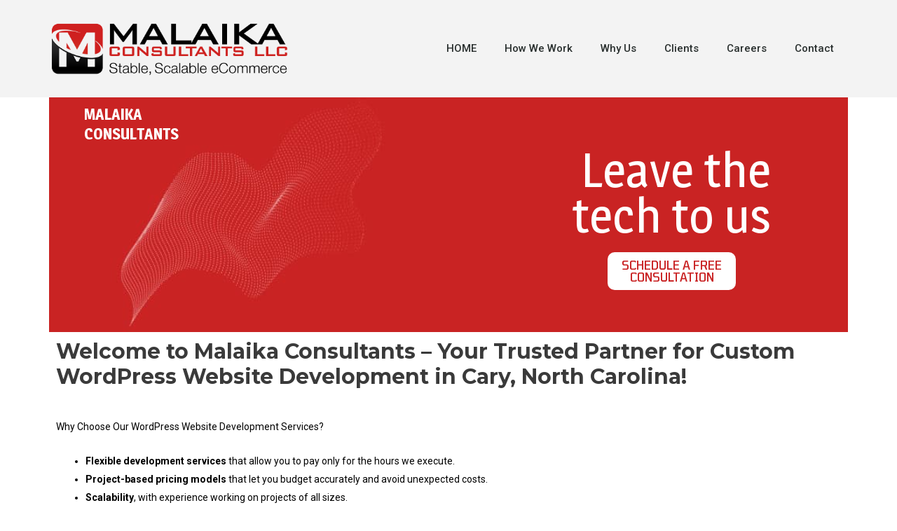

--- FILE ---
content_type: text/html; charset=UTF-8
request_url: https://malaikaconsultants.com/wordpress-development-services/
body_size: 14639
content:
<!DOCTYPE html>
<html lang="en-US">
<head>
<meta charset="UTF-8">
<meta name="viewport" content="width=device-width, initial-scale=1">
<link rel="profile" href="https://gmpg.org/xfn/11">
<!-- This site is optimized with the Yoast SEO plugin v15.9 - https://yoast.com/wordpress/plugins/seo/ -->
<title>Custom WordPress Website Development North Carolina | Malaika Consultants</title>
<meta name="robots" content="index, follow, max-snippet:-1, max-image-preview:large, max-video-preview:-1" />
<link rel="canonical" href="https://malaikaconsultants.com/wordpress-development-services/" />
<meta property="og:locale" content="en_US" />
<meta property="og:type" content="article" />
<meta property="og:title" content="Custom WordPress Website Development North Carolina | Malaika Consultants" />
<meta property="og:description" content="MALAIKACONSULTANTS Leave thetech to us SCHEDULE A FREE CONSULTATION Welcome to Malaika Consultants &#8211; Your Trusted Partner for Custom WordPress Website Development in Cary, North Carolina!​ Why Choose Our WordPress Website Development Services? Flexible development services that allow you to pay only for the hours we execute. Project-based pricing models that let you budget accurately &hellip; Custom WordPress Website Development North Carolina Read More &raquo;" />
<meta property="og:url" content="https://malaikaconsultants.com/wordpress-development-services/" />
<meta property="og:site_name" content="Malaika Consultants" />
<meta property="article:publisher" content="https://www.facebook.com/MalaikaConsultants/" />
<meta property="article:modified_time" content="2023-03-17T14:11:41+00:00" />
<meta name="twitter:card" content="summary_large_image" />
<meta name="twitter:site" content="@MalaikaConsult" />
<meta name="twitter:label1" content="Est. reading time">
<meta name="twitter:data1" content="2 minutes">
<script type="application/ld+json" class="yoast-schema-graph">{"@context":"https://schema.org","@graph":[{"@type":"Organization","@id":"https://malaikaconsultants.com/#organization","name":"Malaika Consultants","url":"https://malaikaconsultants.com/","sameAs":["https://www.facebook.com/MalaikaConsultants/","https://www.linkedin.com/company/malaika-consultants-llc","https://twitter.com/MalaikaConsult"],"logo":{"@type":"ImageObject","@id":"https://malaikaconsultants.com/#logo","inLanguage":"en-US","url":"https://malaikaconsultants.com/wp-content/uploads/2021/02/Malaika-Consultants-Logo-with-Tag.png","width":1000,"height":230,"caption":"Malaika Consultants"},"image":{"@id":"https://malaikaconsultants.com/#logo"}},{"@type":"WebSite","@id":"https://malaikaconsultants.com/#website","url":"https://malaikaconsultants.com/","name":"Malaika Consultants","description":"ECOMMERCE DEVELOPMENT RE-IMAGINED","publisher":{"@id":"https://malaikaconsultants.com/#organization"},"potentialAction":[{"@type":"SearchAction","target":"https://malaikaconsultants.com/?s={search_term_string}","query-input":"required name=search_term_string"}],"inLanguage":"en-US"},{"@type":"WebPage","@id":"https://malaikaconsultants.com/wordpress-development-services/#webpage","url":"https://malaikaconsultants.com/wordpress-development-services/","name":"Custom WordPress Website Development North Carolina | Malaika Consultants","isPartOf":{"@id":"https://malaikaconsultants.com/#website"},"datePublished":"2023-02-28T13:57:16+00:00","dateModified":"2023-03-17T14:11:41+00:00","breadcrumb":{"@id":"https://malaikaconsultants.com/wordpress-development-services/#breadcrumb"},"inLanguage":"en-US","potentialAction":[{"@type":"ReadAction","target":["https://malaikaconsultants.com/wordpress-development-services/"]}]},{"@type":"BreadcrumbList","@id":"https://malaikaconsultants.com/wordpress-development-services/#breadcrumb","itemListElement":[{"@type":"ListItem","position":1,"item":{"@type":"WebPage","@id":"https://malaikaconsultants.com/","url":"https://malaikaconsultants.com/","name":"Home"}},{"@type":"ListItem","position":2,"item":{"@type":"WebPage","@id":"https://malaikaconsultants.com/wordpress-development-services/","url":"https://malaikaconsultants.com/wordpress-development-services/","name":"Custom WordPress Website Development North Carolina"}}]}]}</script>
<!-- / Yoast SEO plugin. -->
<link rel='dns-prefetch' href='//client.crisp.chat' />
<link rel='dns-prefetch' href='//fonts.googleapis.com' />
<link rel='dns-prefetch' href='//s.w.org' />
<link rel="alternate" type="application/rss+xml" title="Malaika Consultants &raquo; Feed" href="https://malaikaconsultants.com/feed/" />
<link rel="alternate" type="application/rss+xml" title="Malaika Consultants &raquo; Comments Feed" href="https://malaikaconsultants.com/comments/feed/" />
<!-- This site uses the Google Analytics by MonsterInsights plugin v8.24.0 - Using Analytics tracking - https://www.monsterinsights.com/ -->
<!-- Note: MonsterInsights is not currently configured on this site. The site owner needs to authenticate with Google Analytics in the MonsterInsights settings panel. -->
<!-- No tracking code set -->
<!-- / Google Analytics by MonsterInsights -->
<script>
window._wpemojiSettings = {"baseUrl":"https:\/\/s.w.org\/images\/core\/emoji\/13.0.1\/72x72\/","ext":".png","svgUrl":"https:\/\/s.w.org\/images\/core\/emoji\/13.0.1\/svg\/","svgExt":".svg","source":{"concatemoji":"https:\/\/malaikaconsultants.com\/wp-includes\/js\/wp-emoji-release.min.js?ver=9f113cd85cc2f9ce007d6507c4a00713"}};
!function(e,a,t){var n,r,o,i=a.createElement("canvas"),p=i.getContext&&i.getContext("2d");function s(e,t){var a=String.fromCharCode;p.clearRect(0,0,i.width,i.height),p.fillText(a.apply(this,e),0,0);e=i.toDataURL();return p.clearRect(0,0,i.width,i.height),p.fillText(a.apply(this,t),0,0),e===i.toDataURL()}function c(e){var t=a.createElement("script");t.src=e,t.defer=t.type="text/javascript",a.getElementsByTagName("head")[0].appendChild(t)}for(o=Array("flag","emoji"),t.supports={everything:!0,everythingExceptFlag:!0},r=0;r<o.length;r++)t.supports[o[r]]=function(e){if(!p||!p.fillText)return!1;switch(p.textBaseline="top",p.font="600 32px Arial",e){case"flag":return s([127987,65039,8205,9895,65039],[127987,65039,8203,9895,65039])?!1:!s([55356,56826,55356,56819],[55356,56826,8203,55356,56819])&&!s([55356,57332,56128,56423,56128,56418,56128,56421,56128,56430,56128,56423,56128,56447],[55356,57332,8203,56128,56423,8203,56128,56418,8203,56128,56421,8203,56128,56430,8203,56128,56423,8203,56128,56447]);case"emoji":return!s([55357,56424,8205,55356,57212],[55357,56424,8203,55356,57212])}return!1}(o[r]),t.supports.everything=t.supports.everything&&t.supports[o[r]],"flag"!==o[r]&&(t.supports.everythingExceptFlag=t.supports.everythingExceptFlag&&t.supports[o[r]]);t.supports.everythingExceptFlag=t.supports.everythingExceptFlag&&!t.supports.flag,t.DOMReady=!1,t.readyCallback=function(){t.DOMReady=!0},t.supports.everything||(n=function(){t.readyCallback()},a.addEventListener?(a.addEventListener("DOMContentLoaded",n,!1),e.addEventListener("load",n,!1)):(e.attachEvent("onload",n),a.attachEvent("onreadystatechange",function(){"complete"===a.readyState&&t.readyCallback()})),(n=t.source||{}).concatemoji?c(n.concatemoji):n.wpemoji&&n.twemoji&&(c(n.twemoji),c(n.wpemoji)))}(window,document,window._wpemojiSettings);
</script>
<style>
img.wp-smiley,
img.emoji {
display: inline !important;
border: none !important;
box-shadow: none !important;
height: 1em !important;
width: 1em !important;
margin: 0 .07em !important;
vertical-align: -0.1em !important;
background: none !important;
padding: 0 !important;
}
</style>
<!-- <link rel='stylesheet' id='astra-theme-css-css'  href='https://malaikaconsultants.com/wp-content/themes/astra/assets/css/minified/frontend.min.css?ver=3.0.3' media='all' /> -->
<link rel="stylesheet" type="text/css" href="//malaikaconsultants.com/wp-content/cache/wpfc-minified/eujtzlgn/ddjxc.css" media="all"/>
<style id='astra-theme-css-inline-css'>
html{font-size:87.5%;}a,.page-title{color:#0274be;}a:hover,a:focus{color:#3a3a3a;}body,button,input,select,textarea,.ast-button,.ast-custom-button{font-family:'Roboto',sans-serif;font-weight:400;font-size:14px;font-size:1rem;}blockquote{color:#000000;}h1,.entry-content h1,h2,.entry-content h2,h3,.entry-content h3,h4,.entry-content h4,h5,.entry-content h5,h6,.entry-content h6,.site-title,.site-title a{font-family:'Montserrat',sans-serif;font-weight:700;}.site-title{font-size:35px;font-size:2.5rem;}header .site-logo-img .custom-logo-link img{max-width:150px;}.astra-logo-svg{width:150px;}.ast-archive-description .ast-archive-title{font-size:40px;font-size:2.8571428571429rem;}.site-header .site-description{font-size:15px;font-size:1.0714285714286rem;}.entry-title{font-size:40px;font-size:2.8571428571429rem;}.comment-reply-title{font-size:23px;font-size:1.6428571428571rem;}.ast-comment-list #cancel-comment-reply-link{font-size:14px;font-size:1rem;}h1,.entry-content h1{font-size:30px;font-size:2.1428571428571rem;font-weight:700;font-family:'Montserrat',sans-serif;}h2,.entry-content h2{font-size:22px;font-size:1.5714285714286rem;font-weight:700;font-family:'Montserrat',sans-serif;}h3,.entry-content h3{font-size:25px;font-size:1.7857142857143rem;font-family:'Montserrat',sans-serif;}h4,.entry-content h4{font-size:20px;font-size:1.4285714285714rem;}h5,.entry-content h5{font-size:18px;font-size:1.2857142857143rem;}h6,.entry-content h6{font-size:15px;font-size:1.0714285714286rem;}.ast-single-post .entry-title,.page-title{font-size:30px;font-size:2.1428571428571rem;}::selection{background-color:#0274be;color:#ffffff;}body,h1,.entry-title a,.entry-content h1,h2,.entry-content h2,h3,.entry-content h3,h4,.entry-content h4,h5,.entry-content h5,h6,.entry-content h6,.wc-block-grid__product-title{color:#3a3a3a;}.tagcloud a:hover,.tagcloud a:focus,.tagcloud a.current-item{color:#ffffff;border-color:#0274be;background-color:#0274be;}input:focus,input[type="text"]:focus,input[type="email"]:focus,input[type="url"]:focus,input[type="password"]:focus,input[type="reset"]:focus,input[type="search"]:focus,textarea:focus{border-color:#0274be;}input[type="radio"]:checked,input[type=reset],input[type="checkbox"]:checked,input[type="checkbox"]:hover:checked,input[type="checkbox"]:focus:checked,input[type=range]::-webkit-slider-thumb{border-color:#0274be;background-color:#0274be;box-shadow:none;}.site-footer a:hover + .post-count,.site-footer a:focus + .post-count{background:#0274be;border-color:#0274be;}.ast-comment-meta{line-height:1.666666667;font-size:11px;font-size:0.78571428571429rem;}.single .nav-links .nav-previous,.single .nav-links .nav-next,.single .ast-author-details .author-title,.ast-comment-meta{color:#0274be;}.entry-meta,.entry-meta *{line-height:1.45;color:#0274be;}.entry-meta a:hover,.entry-meta a:hover *,.entry-meta a:focus,.entry-meta a:focus *{color:#3a3a3a;}.ast-404-layout-1 .ast-404-text{font-size:200px;font-size:14.285714285714rem;}.widget-title{font-size:20px;font-size:1.4285714285714rem;color:#3a3a3a;}#cat option,.secondary .calendar_wrap thead a,.secondary .calendar_wrap thead a:visited{color:#0274be;}.secondary .calendar_wrap #today,.ast-progress-val span{background:#0274be;}.secondary a:hover + .post-count,.secondary a:focus + .post-count{background:#0274be;border-color:#0274be;}.calendar_wrap #today > a{color:#ffffff;}.ast-pagination a,.page-links .page-link,.single .post-navigation a{color:#0274be;}.ast-pagination a:hover,.ast-pagination a:focus,.ast-pagination > span:hover:not(.dots),.ast-pagination > span.current,.page-links > .page-link,.page-links .page-link:hover,.post-navigation a:hover{color:#3a3a3a;}.ast-header-break-point .ast-mobile-menu-buttons-minimal.menu-toggle{background:transparent;color:#0274be;}.ast-header-break-point .ast-mobile-menu-buttons-outline.menu-toggle{background:transparent;border:1px solid #0274be;color:#0274be;}.ast-header-break-point .ast-mobile-menu-buttons-fill.menu-toggle{background:#0274be;}.wp-block-buttons.aligncenter{justify-content:center;}@media (min-width:1200px){.ast-separate-container.ast-right-sidebar .entry-content .wp-block-image.alignfull,.ast-separate-container.ast-left-sidebar .entry-content .wp-block-image.alignfull,.ast-separate-container.ast-right-sidebar .entry-content .wp-block-cover.alignfull,.ast-separate-container.ast-left-sidebar .entry-content .wp-block-cover.alignfull{margin-left:-6.67em;margin-right:-6.67em;max-width:unset;width:unset;}.ast-separate-container.ast-right-sidebar .entry-content .wp-block-image.alignwide,.ast-separate-container.ast-left-sidebar .entry-content .wp-block-image.alignwide,.ast-separate-container.ast-right-sidebar .entry-content .wp-block-cover.alignwide,.ast-separate-container.ast-left-sidebar .entry-content .wp-block-cover.alignwide{margin-left:-20px;margin-right:-20px;max-width:unset;width:unset;}.wp-block-group .has-background{padding:20px;}}@media (min-width:1200px){.ast-separate-container.ast-right-sidebar .entry-content .wp-block-group.alignwide,.ast-separate-container.ast-left-sidebar .entry-content .wp-block-group.alignwide,.ast-separate-container.ast-right-sidebar .entry-content .wp-block-cover.alignwide,.ast-separate-container.ast-left-sidebar .entry-content .wp-block-cover.alignwide,.ast-no-sidebar.ast-separate-container .entry-content .wp-block-group.alignwide,.ast-no-sidebar.ast-separate-container .entry-content .wp-block-cover.alignwide{margin-left:-20px;margin-right:-20px;padding-left:20px;padding-right:20px;}.ast-separate-container.ast-right-sidebar .entry-content .wp-block-group.alignfull,.ast-separate-container.ast-left-sidebar .entry-content .wp-block-group.alignfull,.ast-no-sidebar.ast-separate-container .entry-content .wp-block-group.alignfull,.ast-separate-container.ast-right-sidebar .entry-content .wp-block-cover.alignfull,.ast-separate-container.ast-left-sidebar .entry-content .wp-block-cover.alignfull,.ast-no-sidebar.ast-separate-container .entry-content .wp-block-cover.alignfull{margin-left:-6.67em;margin-right:-6.67em;padding-left:6.67em;padding-right:6.67em;}.ast-plain-container.ast-right-sidebar .entry-content .wp-block-group.alignwide,.ast-plain-container.ast-left-sidebar .entry-content .wp-block-group.alignwide,.ast-plain-container.ast-right-sidebar .entry-content .wp-block-group.alignfull,.ast-plain-container.ast-left-sidebar .entry-content .wp-block-group.alignfull{padding-left:20px;padding-right:20px;}.ast-plain-container.ast-no-sidebar .entry-content .alignwide .wp-block-group__inner-container,.ast-plain-container.ast-no-sidebar .entry-content .alignfull .wp-block-group__inner-container,.ast-plain-container.ast-no-sidebar .entry-content .alignwide .wp-block-cover__inner-container,.ast-plain-container.ast-no-sidebar .entry-content .alignfull .wp-block-cover__inner-container{max-width:1240px;margin-left:auto;margin-right:auto;padding-left:20px;padding-right:20px;}.ast-plain-container.ast-no-sidebar .entry-content .alignwide .wp-block-cover__inner-container,.ast-plain-container.ast-no-sidebar .entry-content .alignfull .wp-block-cover__inner-container{width:1240px;}.ast-page-builder-template.ast-no-sidebar .entry-content .wp-block-group.alignwide,.ast-page-builder-template.ast-no-sidebar .entry-content .wp-block-group.alignfull{margin-left:0;margin-right:0;}.wp-block-cover-image.alignwide .wp-block-cover__inner-container,.wp-block-cover.alignwide .wp-block-cover__inner-container,.wp-block-cover-image.alignfull .wp-block-cover__inner-container,.wp-block-cover.alignfull .wp-block-cover__inner-container{width:100%;}.ast-page-builder-template.ast-no-sidebar .entry-content .wp-block-cover.alignwide,.ast-page-builder-template.ast-left-sidebar .entry-content .wp-block-cover.alignwide,.ast-page-builder-template.ast-right-sidebar .entry-content .wp-block-cover.alignwide,.ast-page-builder-template.ast-no-sidebar .entry-content .wp-block-cover.alignfull,.ast-page-builder-template.ast-left-sidebar .entry-content .wp-block-cover.alignfull,.ast-page-builder-template.ast-right-sidebar .entry-content .wp-block-cover.alignful{padding-right:0;padding-left:0;}}.ast-plain-container.ast-no-sidebar #primary{margin-top:0;margin-bottom:0;}@media (max-width:921px){.ast-theme-transparent-header #primary,.ast-theme-transparent-header #secondary{padding:0;}}.wp-block-columns{margin-bottom:unset;}.wp-block-image.size-full{margin:2rem 0;}.wp-block-separator.has-background{padding:0;}.wp-block-gallery{margin-bottom:1.6em;}.wp-block-group{padding-top:4em;padding-bottom:4em;}.wp-block-group__inner-container .wp-block-columns:last-child,.wp-block-group__inner-container :last-child,.wp-block-table table{margin-bottom:0;}.blocks-gallery-grid{width:100%;}.wp-block-navigation-link__content{padding:5px 0;}.wp-block-group .wp-block-group .has-text-align-center,.wp-block-group .wp-block-column .has-text-align-center{max-width:100%;}.has-text-align-center{margin:0 auto;}@media (min-width:1200px){.wp-block-cover__inner-container,.alignwide .wp-block-group__inner-container,.alignfull .wp-block-group__inner-container{max-width:1200px;margin:0 auto;}.wp-block-group.alignnone,.wp-block-group.aligncenter,.wp-block-group.alignleft,.wp-block-group.alignright,.wp-block-group.alignwide,.wp-block-columns.alignwide{margin:2rem 0 1rem 0;}}@media (max-width:1200px){.wp-block-group{padding:3em;}.wp-block-group .wp-block-group{padding:1.5em;}.wp-block-columns,.wp-block-column{margin:1rem 0;}}@media (min-width:921px){.wp-block-columns .wp-block-group{padding:2em;}}@media (max-width:544px){.wp-block-cover-image .wp-block-cover__inner-container,.wp-block-cover .wp-block-cover__inner-container{width:unset;}.wp-block-cover,.wp-block-cover-image{padding:2em 0;}.wp-block-group,.wp-block-cover{padding:2em;}.wp-block-media-text__media img,.wp-block-media-text__media video{width:unset;max-width:100%;}.wp-block-media-text.has-background .wp-block-media-text__content{padding:1em;}}@media (max-width:921px){.ast-plain-container.ast-no-sidebar #primary{padding:0;}}@media (min-width:544px){.entry-content .wp-block-media-text.has-media-on-the-right .wp-block-media-text__content{padding:0 8% 0 0;}.entry-content .wp-block-media-text .wp-block-media-text__content{padding:0 0 0 8%;}.ast-plain-container .site-content .entry-content .has-custom-content-position.is-position-bottom-left > *,.ast-plain-container .site-content .entry-content .has-custom-content-position.is-position-bottom-right > *,.ast-plain-container .site-content .entry-content .has-custom-content-position.is-position-top-left > *,.ast-plain-container .site-content .entry-content .has-custom-content-position.is-position-top-right > *,.ast-plain-container .site-content .entry-content .has-custom-content-position.is-position-center-right > *,.ast-plain-container .site-content .entry-content .has-custom-content-position.is-position-center-left > *{margin:0;}}@media (max-width:544px){.entry-content .wp-block-media-text .wp-block-media-text__content{padding:8% 0;}.wp-block-media-text .wp-block-media-text__media img{width:auto;max-width:100%;}}@media (max-width:921px){.ast-separate-container .ast-article-post,.ast-separate-container .ast-article-single{padding:1.5em 2.14em;}.ast-separate-container #primary,.ast-separate-container #secondary{padding:1.5em 0;}#primary,#secondary{padding:1.5em 0;margin:0;}.ast-left-sidebar #content > .ast-container{display:flex;flex-direction:column-reverse;width:100%;}.ast-author-box img.avatar{margin:20px 0 0 0;}}@media (max-width:921px){.ast-right-sidebar #primary{padding-right:0;}.ast-pagination .prev.page-numbers{padding-left:.5em;}.ast-pagination .next.page-numbers{padding-right:.5em;}}@media (min-width:922px){.ast-separate-container.ast-right-sidebar #primary,.ast-separate-container.ast-left-sidebar #primary{border:0;}.ast-separate-container .ast-comment-list li .comment-respond{padding-left:2.66666em;padding-right:2.66666em;}.ast-author-box{-js-display:flex;display:flex;}.ast-author-bio{flex:1;}.error404.ast-separate-container #primary,.search-no-results.ast-separate-container #primary{margin-bottom:4em;}}@media (min-width:922px){.ast-right-sidebar #primary{border-right:1px solid #eee;}.ast-left-sidebar #primary{border-left:1px solid #eee;}}.wp-block-button .wp-block-button__link,{color:#ffffff;}.wp-block-button .wp-block-button__link{border-style:solid;border-top-width:0;border-right-width:0;border-left-width:0;border-bottom-width:0;border-color:#0274be;background-color:#0274be;color:#ffffff;font-family:inherit;font-weight:inherit;line-height:1;border-radius:2px;padding-top:10px;padding-right:40px;padding-bottom:10px;padding-left:40px;}.wp-block-button .wp-block-button__link:hover,.wp-block-button .wp-block-button__link:focus{color:#ffffff;background-color:#3a3a3a;border-color:#3a3a3a;}.menu-toggle,button,.ast-button,.ast-custom-button,.button,input#submit,input[type="button"],input[type="submit"],input[type="reset"]{border-style:solid;border-top-width:0;border-right-width:0;border-left-width:0;border-bottom-width:0;color:#ffffff;border-color:#0274be;background-color:#0274be;border-radius:2px;padding-top:10px;padding-right:40px;padding-bottom:10px;padding-left:40px;font-family:inherit;font-weight:inherit;line-height:1;}button:focus,.menu-toggle:hover,button:hover,.ast-button:hover,.ast-custom-button:hover .button:hover,.ast-custom-button:hover ,input[type=reset]:hover,input[type=reset]:focus,input#submit:hover,input#submit:focus,input[type="button"]:hover,input[type="button"]:focus,input[type="submit"]:hover,input[type="submit"]:focus{color:#ffffff;background-color:#3a3a3a;border-color:#3a3a3a;}@media (min-width:921px){.ast-container{max-width:100%;}}@media (min-width:544px){.ast-container{max-width:100%;}}@media (max-width:544px){.ast-separate-container .ast-article-post,.ast-separate-container .ast-article-single{padding:1.5em 1em;}.ast-separate-container #content .ast-container{padding-left:0.54em;padding-right:0.54em;}.ast-separate-container .comments-count-wrapper{padding:1.5em 1em;}.ast-separate-container .ast-comment-list li.depth-1{padding:1.5em 1em;margin-bottom:1.5em;}.ast-separate-container .ast-comment-list .bypostauthor{padding:.5em;}.ast-separate-container .ast-archive-description{padding:1.5em 1em;}.ast-search-menu-icon.ast-dropdown-active .search-field{width:170px;}.ast-separate-container .comment-respond{padding:1.5em 1em;}}@media (max-width:544px){.ast-comment-list .children{margin-left:0.66666em;}.ast-separate-container .ast-comment-list .bypostauthor li{padding:0 0 0 .5em;}}@media (max-width:921px){.ast-mobile-header-stack .main-header-bar .ast-search-menu-icon{display:inline-block;}.ast-header-break-point.ast-header-custom-item-outside .ast-mobile-header-stack .main-header-bar .ast-search-icon{margin:0;}.ast-comment-avatar-wrap img{max-width:2.5em;}.comments-area{margin-top:1.5em;}.ast-separate-container .comments-count-wrapper{padding:2em 2.14em;}.ast-separate-container .ast-comment-list li.depth-1{padding:1.5em 2.14em;}.ast-separate-container .comment-respond{padding:2em 2.14em;}}@media (max-width:921px){.ast-header-break-point .main-header-bar .ast-search-menu-icon.slide-search .search-form{right:0;}.ast-header-break-point .ast-mobile-header-stack .main-header-bar .ast-search-menu-icon.slide-search .search-form{right:-1em;}.ast-comment-avatar-wrap{margin-right:0.5em;}}@media (min-width:545px){.ast-page-builder-template .comments-area,.single.ast-page-builder-template .entry-header,.single.ast-page-builder-template .post-navigation{max-width:1240px;margin-left:auto;margin-right:auto;}}@media (max-width:921px){.ast-archive-description .ast-archive-title{font-size:40px;}.entry-title{font-size:30px;}h1,.entry-content h1{font-size:30px;}h2,.entry-content h2{font-size:25px;}h3,.entry-content h3{font-size:20px;}.ast-single-post .entry-title,.page-title{font-size:30px;}#masthead .site-logo-img .custom-logo-link img{max-width:120px;}.astra-logo-svg{width:120px;}.ast-header-break-point .site-logo-img .custom-mobile-logo-link img{max-width:120px;}}@media (max-width:544px){.ast-archive-description .ast-archive-title{font-size:40px;}.entry-title{font-size:30px;}h1,.entry-content h1{font-size:30px;}h2,.entry-content h2{font-size:25px;}h3,.entry-content h3{font-size:20px;}.ast-single-post .entry-title,.page-title{font-size:30px;}.ast-header-break-point .site-branding img,.ast-header-break-point #masthead .site-logo-img .custom-logo-link img{max-width:100px;}.astra-logo-svg{width:100px;}.ast-header-break-point .site-logo-img .custom-mobile-logo-link img{max-width:100px;}}@media (max-width:921px){html{font-size:79.8%;}}@media (max-width:544px){html{font-size:79.8%;}}@media (min-width:922px){.ast-container{max-width:1240px;}}@font-face {font-family: "Astra";src: url(https://malaikaconsultants.com/wp-content/themes/astra/assets/fonts/astra.woff) format("woff"),url(https://malaikaconsultants.com/wp-content/themes/astra/assets/fonts/astra.ttf) format("truetype"),url(https://malaikaconsultants.com/wp-content/themes/astra/assets/fonts/astra.svg#astra) format("svg");font-weight: normal;font-style: normal;font-display: fallback;}@media (min-width:922px){.main-header-menu .sub-menu .menu-item.ast-left-align-sub-menu:hover > .sub-menu,.main-header-menu .sub-menu .menu-item.ast-left-align-sub-menu.focus > .sub-menu{margin-left:-0px;}}@media (max-width:920px){.ast-404-layout-1 .ast-404-text{font-size:100px;font-size:7.1428571428571rem;}}.ast-breadcrumbs .trail-browse,.ast-breadcrumbs .trail-items,.ast-breadcrumbs .trail-items li{display:inline-block;margin:0;padding:0;border:none;background:inherit;text-indent:0;}.ast-breadcrumbs .trail-browse{font-size:inherit;font-style:inherit;font-weight:inherit;color:inherit;}.ast-breadcrumbs .trail-items{list-style:none;}.trail-items li::after{padding:0 0.3em;content:"\00bb";}.trail-items li:last-of-type::after{display:none;}@media (max-width:921px){.ast-builder-grid-row-container.ast-builder-grid-row-tablet-6-equal .ast-builder-grid-row{grid-template-columns:repeat( 6,1fr );}.ast-builder-grid-row-container.ast-builder-grid-row-tablet-5-equal .ast-builder-grid-row{grid-template-columns:repeat( 5,1fr );}.ast-builder-grid-row-container.ast-builder-grid-row-tablet-4-equal .ast-builder-grid-row{grid-template-columns:repeat( 4,1fr );}.ast-builder-grid-row-container.ast-builder-grid-row-tablet-4-lheavy .ast-builder-grid-row{grid-template-columns:2fr 1fr 1fr 1fr;}.ast-builder-grid-row-container.ast-builder-grid-row-tablet-4-rheavy .ast-builder-grid-row{grid-template-columns:1fr 1fr 1fr 2fr;}.ast-builder-grid-row-container.ast-builder-grid-row-tablet-3-equal .ast-builder-grid-row{grid-template-columns:repeat( 3,1fr );}.ast-builder-grid-row-container.ast-builder-grid-row-tablet-3-lheavy .ast-builder-grid-row{grid-template-columns:2fr 1fr 1fr;}.ast-builder-grid-row-container.ast-builder-grid-row-tablet-3-rheavy .ast-builder-grid-row{grid-template-columns:1fr 1fr 2fr;}.ast-builder-grid-row-container.ast-builder-grid-row-tablet-3-cheavy .ast-builder-grid-row{grid-template-columns:1fr 2fr 1fr;}.ast-builder-grid-row-container.ast-builder-grid-row-tablet-3-cwide .ast-builder-grid-row{grid-template-columns:1fr 3fr 1fr;}.ast-builder-grid-row-container.ast-builder-grid-row-tablet-3-firstrow .ast-builder-grid-row{grid-template-columns:1fr 1fr;}.ast-builder-grid-row-container.ast-builder-grid-row-tablet-3-firstrow .ast-builder-grid-row > *:first-child{grid-column:1 / -1;}.ast-builder-grid-row-container.ast-builder-grid-row-tablet-3-lastrow .ast-builder-grid-row{grid-template-columns:1fr 1fr;}.ast-builder-grid-row-container.ast-builder-grid-row-tablet-3-lastrow .ast-builder-grid-row > *:last-child{grid-column:1 / -1;}.ast-builder-grid-row-container.ast-builder-grid-row-tablet-2-equal .ast-builder-grid-row{grid-template-columns:repeat( 2,1fr );}.ast-builder-grid-row-container.ast-builder-grid-row-tablet-2-lheavy .ast-builder-grid-row{grid-template-columns:2fr 1fr;}.ast-builder-grid-row-container.ast-builder-grid-row-tablet-2-rheavy .ast-builder-grid-row{grid-template-columns:1fr 2fr;}.ast-builder-grid-row-container.ast-builder-grid-row-tablet-full .ast-builder-grid-row{grid-template-columns:1fr;}}@media (max-width:544px){.ast-builder-grid-row-container.ast-builder-grid-row-mobile-6-equal .ast-builder-grid-row{grid-template-columns:repeat( 6,1fr );}.ast-builder-grid-row-container.ast-builder-grid-row-mobile-5-equal .ast-builder-grid-row{grid-template-columns:repeat( 5,1fr );}.ast-builder-grid-row-container.ast-builder-grid-row-mobile-4-equal .ast-builder-grid-row{grid-template-columns:repeat( 4,1fr );}.ast-builder-grid-row-container.ast-builder-grid-row-mobile-4-lheavy .ast-builder-grid-row{grid-template-columns:2fr 1fr 1fr 1fr;}.ast-builder-grid-row-container.ast-builder-grid-row-mobile-4-rheavy .ast-builder-grid-row{grid-template-columns:1fr 1fr 1fr 2fr;}.ast-builder-grid-row-container.ast-builder-grid-row-mobile-3-equal .ast-builder-grid-row{grid-template-columns:repeat( 3,1fr );}.ast-builder-grid-row-container.ast-builder-grid-row-mobile-3-lheavy .ast-builder-grid-row{grid-template-columns:2fr 1fr 1fr;}.ast-builder-grid-row-container.ast-builder-grid-row-mobile-3-rheavy .ast-builder-grid-row{grid-template-columns:1fr 1fr 2fr;}.ast-builder-grid-row-container.ast-builder-grid-row-mobile-3-cheavy .ast-builder-grid-row{grid-template-columns:1fr 2fr 1fr;}.ast-builder-grid-row-container.ast-builder-grid-row-mobile-3-cwide .ast-builder-grid-row{grid-template-columns:1fr 3fr 1fr;}.ast-builder-grid-row-container.ast-builder-grid-row-mobile-3-firstrow .ast-builder-grid-row{grid-template-columns:1fr 1fr;}.ast-builder-grid-row-container.ast-builder-grid-row-mobile-3-firstrow .ast-builder-grid-row > *:first-child{grid-column:1 / -1;}.ast-builder-grid-row-container.ast-builder-grid-row-mobile-3-lastrow .ast-builder-grid-row{grid-template-columns:1fr 1fr;}.ast-builder-grid-row-container.ast-builder-grid-row-mobile-3-lastrow .ast-builder-grid-row > *:last-child{grid-column:1 / -1;}.ast-builder-grid-row-container.ast-builder-grid-row-mobile-2-equal .ast-builder-grid-row{grid-template-columns:repeat( 2,1fr );}.ast-builder-grid-row-container.ast-builder-grid-row-mobile-2-lheavy .ast-builder-grid-row{grid-template-columns:2fr 1fr;}.ast-builder-grid-row-container.ast-builder-grid-row-mobile-2-rheavy .ast-builder-grid-row{grid-template-columns:1fr 2fr;}.ast-builder-grid-row-container.ast-builder-grid-row-mobile-full .ast-builder-grid-row{grid-template-columns:1fr;}}.ast-builder-layout-element[data-section="title_tagline"]{display:flex;}@media (max-width:921px){.ast-header-break-point .ast-builder-layout-element[data-section="title_tagline"]{display:flex;}}@media (max-width:544px){.ast-header-break-point .ast-builder-layout-element[data-section="title_tagline"]{display:flex;}}.ast-builder-menu-1{font-family:inherit;font-weight:inherit;}.ast-builder-menu-1 .sub-menu,.ast-builder-menu-1 .inline-on-mobile .sub-menu{border-top-width:2px;border-bottom-width:0;border-right-width:0;border-left-width:0;border-color:#0274be;border-style:solid;border-radius:0;}.ast-builder-menu-1 .sub-menu,.ast-builder-menu-1 .astra-full-megamenu-wrapper{margin-top:0;}.ast-builder-menu-1 .menu-item .sub-menu .menu-link{border-style:none;}@media (max-width:921px){.ast-header-break-point .ast-builder-menu-1 .menu-item.menu-item-has-children > .ast-menu-toggle{top:0;}.ast-builder-menu-1 .menu-item-has-children > .menu-link:after{content:unset;}.ast-header-break-point .ast-builder-menu-1 .main-navigation .menu-item .sub-menu .menu-link,.ast-header-break-point .ast-builder-menu-1 .main-navigation .menu-item .menu-link{border-style:none;}}@media (max-width:544px){.ast-header-break-point .ast-builder-menu-1 .menu-item.menu-item-has-children > .ast-menu-toggle{top:0;}.ast-header-break-point .ast-builder-menu-1 .main-navigation .menu-item .sub-menu .menu-link,.ast-header-break-point .ast-builder-menu-1 .main-navigation .menu-item .menu-link{border-style:none;}}.ast-builder-menu-1{display:flex;}@media (max-width:921px){.ast-header-break-point .ast-builder-menu-1{display:flex;}}@media (max-width:544px){.ast-header-break-point .ast-builder-menu-1{display:flex;}}.site-below-footer-wrap[data-section="section-below-footer-builder"]{background-color:#eeeeee;;background-image:none;;min-height:80px;}.site-below-footer-wrap[data-section="section-below-footer-builder"] .ast-builder-grid-row{align-items:flex-start;max-width:1200px;margin-left:auto;margin-right:auto;}.site-below-footer-wrap[data-section="section-below-footer-builder"].ast-footer-row-inline .site-footer-section{display:flex;margin-bottom:0;}@media (max-width:921px){.site-below-footer-wrap[data-section="section-below-footer-builder"].ast-footer-row-tablet-inline .site-footer-section{display:flex;margin-bottom:0;}.site-below-footer-wrap[data-section="section-below-footer-builder"].ast-footer-row-tablet-stack .site-footer-section{display:block;margin-bottom:10px;}}@media (max-width:544px){.site-below-footer-wrap[data-section="section-below-footer-builder"].ast-footer-row-mobile-inline .site-footer-section{display:flex;margin-bottom:0;}.site-below-footer-wrap[data-section="section-below-footer-builder"].ast-footer-row-mobile-stack .site-footer-section{display:block;margin-bottom:10px;}}.site-below-footer-wrap[data-section="section-below-footer-builder"]{display:none;}@media (max-width:921px){.ast-header-break-point .site-below-footer-wrap[data-section="section-below-footer-builder"]{display:grid;}}@media (max-width:544px){.ast-header-break-point .site-below-footer-wrap[data-section="section-below-footer-builder"]{display:grid;}}.ast-footer-copyright{text-align:center;}.ast-footer-copyright .ast-footer-html-inner{color:#3a3a3a;}@media (max-width:921px){.ast-footer-copyright{text-align:center;}}@media (max-width:544px){.ast-footer-copyright{text-align:center;}}.ast-footer-copyright.ast-builder-layout-element{display:flex;}@media (max-width:921px){.ast-header-break-point .ast-footer-copyright.ast-builder-layout-element{display:flex;}}@media (max-width:544px){.ast-header-break-point .ast-footer-copyright.ast-builder-layout-element{display:flex;}}.elementor-widget-heading .elementor-heading-title{margin:0;}.elementor-post.elementor-grid-item.hentry{margin-bottom:0;}.woocommerce div.product .elementor-element.elementor-products-grid .related.products ul.products li.product,.elementor-element .elementor-wc-products .woocommerce[class*='columns-'] ul.products li.product{width:auto;margin:0;float:none;}.ast-left-sidebar .elementor-section.elementor-section-stretched,.ast-right-sidebar .elementor-section.elementor-section-stretched{max-width:100%;left:0 !important;}.ast-header-break-point .main-header-bar{border-bottom-width:1px;}@media (min-width:922px){.main-header-bar{border-bottom-width:1px;}}.ast-safari-browser-less-than-11 .main-header-menu .menu-item, .ast-safari-browser-less-than-11 .main-header-bar .ast-masthead-custom-menu-items{display:block;}.main-header-menu .menu-item, .main-header-bar .ast-masthead-custom-menu-items{-js-display:flex;display:flex;-webkit-box-pack:center;-webkit-justify-content:center;-moz-box-pack:center;-ms-flex-pack:center;justify-content:center;-webkit-box-orient:vertical;-webkit-box-direction:normal;-webkit-flex-direction:column;-moz-box-orient:vertical;-moz-box-direction:normal;-ms-flex-direction:column;flex-direction:column;}.main-header-menu > .menu-item > .menu-link{height:100%;-webkit-box-align:center;-webkit-align-items:center;-moz-box-align:center;-ms-flex-align:center;align-items:center;-js-display:flex;display:flex;}.ast-primary-menu-disabled .main-header-bar .ast-masthead-custom-menu-items{flex:unset;}.ast-mobile-popup-drawer.active .ast-mobile-popup-inner{background-color:#ffffff;;color:#3a3a3a;}.ast-mobile-header-wrap .ast-mobile-header-content{background-color:#ffffff;;}@media (max-width:921px){.content-align-flex-start .ast-builder-layout-element{justify-content:flex-start;}.content-align-flex-start .main-header-menu{text-align:left;}}.ast-mobile-header-wrap .ast-primary-header-bar .ast-builder-grid-row-container-inner,.ast-primary-header-bar .site-primary-header-wrap{min-height:70px;}.ast-desktop .ast-primary-header-bar .main-header-menu > .menu-item{line-height:70px;}.ast-desktop .ast-primary-header-bar .ast-header-woo-cart,.ast-desktop .ast-primary-header-bar .ast-header-edd-cart{line-height:70px;}.site-header-focus-item + .ast-breadcrumbs-wrapper{max-width:1240px;margin-left:auto;margin-right:auto;padding-left:20px;padding-right:20px;}@media (max-width:921px){#masthead .ast-mobile-header-wrap .ast-above-header-bar,#masthead .ast-mobile-header-wrap .ast-primary-header-bar,#masthead .ast-mobile-header-wrap .ast-below-header-bar{padding-left:20px;padding-right:20px;}}.ast-header-break-point .ast-primary-header-bar{border-bottom-width:1px;border-bottom-color:#eaeaea;border-bottom-style:solid;}@media (min-width:922px){.ast-primary-header-bar{border-bottom-width:1px;border-bottom-color:#eaeaea;border-bottom-style:solid;}}.ast-primary-header-bar{background-color:#ffffff;;}.ast-primary-header-bar{display:block;}@media (max-width:921px){.ast-header-break-point .ast-primary-header-bar{display:block;}}@media (max-width:544px){.ast-header-break-point .ast-primary-header-bar{display:block;}}[data-section="section-header-mobile-trigger"] .ast-button-wrap .mobile-menu-toggle-icon .ast-mobile-svg{width:20px;height:20px;fill:#0274be;}[data-section="section-header-mobile-trigger"] .ast-button-wrap .mobile-menu-wrap .mobile-menu{color:#0274be;}[data-section="section-header-mobile-trigger"] .ast-button-wrap .ast-mobile-menu-trigger-fill, [data-section="section-header-mobile-trigger"] .ast-button-wrap .ast-mobile-menu-trigger-minimal{color:#0274be;border:none;}[data-section="section-header-mobile-trigger"] .ast-button-wrap .ast-mobile-menu-trigger-outline{background:transparent;color:#0274be;border-top-width:1px;border-bottom-width:1px;border-right-width:1px;border-left-width:1px;border-style:solid;border-color:#0274be;border-radius:2px;}[data-section="section-header-mobile-trigger"] .ast-button-wrap .ast-mobile-menu-trigger-fill{background:#0274be;border-radius:2px;}[data-section="section-header-mobile-trigger"] .ast-button-wrap .ast-mobile-menu-trigger-minimal{background:transparent;}@media (max-width:921px){.ast-builder-menu-mobile .main-navigation .menu-item > .menu-link{font-family:inherit;font-weight:inherit;}.ast-builder-menu-mobile .main-navigation .menu-item.menu-item-has-children > .ast-menu-toggle{top:0;}.ast-builder-menu-mobile .main-navigation .menu-item-has-children > .menu-link:after{content:unset;}.ast-header-break-point .ast-builder-menu-mobile .main-header-menu, .ast-header-break-point .ast-builder-menu-mobile .main-navigation .menu-item .menu-link, .ast-header-break-point .ast-builder-menu-mobile .main-navigation .menu-item .sub-menu .menu-link{border-style:none;}}@media (max-width:544px){.ast-builder-menu-mobile .main-navigation .menu-item.menu-item-has-children > .ast-menu-toggle{top:0;}}.ast-builder-menu-mobile .main-navigation{display:block;}@media (max-width:921px){.ast-header-break-point .ast-builder-menu-mobile .main-navigation{display:block;}}@media (max-width:544px){.ast-header-break-point .ast-builder-menu-mobile .main-navigation{display:block;}}
</style>
<link rel='stylesheet' id='astra-google-fonts-css'  href='//fonts.googleapis.com/css?family=Roboto%3A400%2C%7CMontserrat%3A700%2C&#038;display=fallback&#038;ver=3.0.3' media='all' />
<!-- <link rel='stylesheet' id='astra-menu-animation-css'  href='https://malaikaconsultants.com/wp-content/themes/astra/assets/css/minified/menu-animation.min.css?ver=3.0.3' media='all' /> -->
<!-- <link rel='stylesheet' id='wp-block-library-css'  href='https://malaikaconsultants.com/wp-includes/css/dist/block-library/style.min.css?ver=9f113cd85cc2f9ce007d6507c4a00713' media='all' /> -->
<!-- <link rel='stylesheet' id='elementor-icons-css'  href='https://malaikaconsultants.com/wp-content/plugins/elementor/assets/lib/eicons/css/elementor-icons.min.css?ver=5.11.0' media='all' /> -->
<!-- <link rel='stylesheet' id='elementor-animations-css'  href='https://malaikaconsultants.com/wp-content/plugins/elementor/assets/lib/animations/animations.min.css?ver=3.1.2' media='all' /> -->
<!-- <link rel='stylesheet' id='elementor-frontend-legacy-css'  href='https://malaikaconsultants.com/wp-content/plugins/elementor/assets/css/frontend-legacy.min.css?ver=3.1.2' media='all' /> -->
<!-- <link rel='stylesheet' id='elementor-frontend-css'  href='https://malaikaconsultants.com/wp-content/plugins/elementor/assets/css/frontend.min.css?ver=3.1.2' media='all' /> -->
<link rel="stylesheet" type="text/css" href="//malaikaconsultants.com/wp-content/cache/wpfc-minified/lxr7l0jw/9nlag.css" media="all"/>
<link rel='stylesheet' id='elementor-post-557-css'  href='https://malaikaconsultants.com/wp-content/uploads/elementor/css/post-557.css?ver=1630277871' media='all' />
<!-- <link rel='stylesheet' id='elementor-pro-css'  href='https://malaikaconsultants.com/wp-content/plugins/elementor-pro/assets/css/frontend.min.css?ver=3.1.1' media='all' /> -->
<!-- <link rel='stylesheet' id='elementor-global-css'  href='https://malaikaconsultants.com/wp-content/uploads/elementor/css/global.css?ver=1614708729' media='all' /> -->
<link rel="stylesheet" type="text/css" href="//malaikaconsultants.com/wp-content/cache/wpfc-minified/g57ol8x/ddjxc.css" media="all"/>
<link rel='stylesheet' id='elementor-post-576-css'  href='https://malaikaconsultants.com/wp-content/uploads/elementor/css/post-576.css?ver=1678391409' media='all' />
<link rel='stylesheet' id='elementor-post-11-css'  href='https://malaikaconsultants.com/wp-content/uploads/elementor/css/post-11.css?ver=1614708729' media='all' />
<!-- <link rel='stylesheet' id='malaika-consultants-theme-css-css'  href='https://malaikaconsultants.com/wp-content/themes/astra-child/style.css?ver=1.0.0' media='all' /> -->
<link rel="stylesheet" type="text/css" href="//malaikaconsultants.com/wp-content/cache/wpfc-minified/f6a5qi0o/6lw7b.css" media="all"/>
<link rel='stylesheet' id='google-fonts-1-css'  href='https://fonts.googleapis.com/css?family=Roboto%3A100%2C100italic%2C200%2C200italic%2C300%2C300italic%2C400%2C400italic%2C500%2C500italic%2C600%2C600italic%2C700%2C700italic%2C800%2C800italic%2C900%2C900italic%7CRoboto+Slab%3A100%2C100italic%2C200%2C200italic%2C300%2C300italic%2C400%2C400italic%2C500%2C500italic%2C600%2C600italic%2C700%2C700italic%2C800%2C800italic%2C900%2C900italic%7CMagra%3A100%2C100italic%2C200%2C200italic%2C300%2C300italic%2C400%2C400italic%2C500%2C500italic%2C600%2C600italic%2C700%2C700italic%2C800%2C800italic%2C900%2C900italic%7CTomorrow%3A100%2C100italic%2C200%2C200italic%2C300%2C300italic%2C400%2C400italic%2C500%2C500italic%2C600%2C600italic%2C700%2C700italic%2C800%2C800italic%2C900%2C900italic&#038;ver=9f113cd85cc2f9ce007d6507c4a00713' media='all' />
<!--[if IE]>
<script src='https://malaikaconsultants.com/wp-content/themes/astra/assets/js/minified/flexibility.min.js?ver=3.0.3' id='astra-flexibility-js'></script>
<script id='astra-flexibility-js-after'>
flexibility(document.documentElement);
</script>
<![endif]-->
<link rel="https://api.w.org/" href="https://malaikaconsultants.com/wp-json/" /><link rel="alternate" type="application/json" href="https://malaikaconsultants.com/wp-json/wp/v2/pages/576" /><link rel="EditURI" type="application/rsd+xml" title="RSD" href="https://malaikaconsultants.com/xmlrpc.php?rsd" />
<link rel="wlwmanifest" type="application/wlwmanifest+xml" href="https://malaikaconsultants.com/wp-includes/wlwmanifest.xml" /> 
<link rel='shortlink' href='https://malaikaconsultants.com/?p=576' />
<link rel="alternate" type="application/json+oembed" href="https://malaikaconsultants.com/wp-json/oembed/1.0/embed?url=https%3A%2F%2Fmalaikaconsultants.com%2Fwordpress-development-services%2F" />
<link rel="alternate" type="text/xml+oembed" href="https://malaikaconsultants.com/wp-json/oembed/1.0/embed?url=https%3A%2F%2Fmalaikaconsultants.com%2Fwordpress-development-services%2F&#038;format=xml" />
<style>.recentcomments a{display:inline !important;padding:0 !important;margin:0 !important;}</style><link rel="icon" href="https://malaikaconsultants.com/wp-content/uploads/2021/02/cropped-Malaika-Fav-32x32.png" sizes="32x32" />
<link rel="icon" href="https://malaikaconsultants.com/wp-content/uploads/2021/02/cropped-Malaika-Fav-192x192.png" sizes="192x192" />
<link rel="apple-touch-icon" href="https://malaikaconsultants.com/wp-content/uploads/2021/02/cropped-Malaika-Fav-180x180.png" />
<meta name="msapplication-TileImage" content="https://malaikaconsultants.com/wp-content/uploads/2021/02/cropped-Malaika-Fav-270x270.png" />
<style id="wp-custom-css">
.submitButton
{
background-color:#C92324 !important;
color:white !important;
border-radius: 8px !important;
}		</style>
</head>
<body itemtype='https://schema.org/WebPage' itemscope='itemscope' class="page-template-default page page-id-576 wp-custom-logo ast-single-post ast-mobile-inherit-site-logo ast-inherit-site-logo-transparent astra-hfb-header ast-desktop ast-page-builder-template ast-no-sidebar astra-3.0.3 elementor-default elementor-kit-557 elementor-page elementor-page-576">
<div 
class="hfeed site" id="page">
<a class="skip-link screen-reader-text" href="#content">Skip to content</a>
<div data-elementor-type="header" data-elementor-id="11" class="elementor elementor-11 elementor-location-header" data-elementor-settings="[]">
<div class="elementor-section-wrap">
<header class="elementor-section elementor-top-section elementor-element elementor-element-5701e13e elementor-section-content-middle elementor-section-height-min-height elementor-section-boxed elementor-section-height-default elementor-section-items-middle" data-id="5701e13e" data-element_type="section" data-settings="{&quot;background_background&quot;:&quot;classic&quot;}">
<div class="elementor-container elementor-column-gap-no">
<div class="elementor-row">
<div class="elementor-column elementor-col-50 elementor-top-column elementor-element elementor-element-77752e8d" data-id="77752e8d" data-element_type="column">
<div class="elementor-column-wrap elementor-element-populated">
<div class="elementor-widget-wrap">
<div class="elementor-element elementor-element-2a0e265 elementor-widget elementor-widget-theme-site-logo elementor-widget-image" data-id="2a0e265" data-element_type="widget" data-widget_type="theme-site-logo.default">
<div class="elementor-widget-container">
<div class="elementor-image">
<a href="https://malaikaconsultants.com">
<img width="1000" height="230" src="https://malaikaconsultants.com/wp-content/uploads/2021/02/Malaika-Consultants-Logo-with-Tag-150x35.png" class="attachment-full size-full" alt="Malaika Consultants LLC" loading="lazy" srcset="https://malaikaconsultants.com/wp-content/uploads/2021/02/Malaika-Consultants-Logo-with-Tag.png 1000w, https://malaikaconsultants.com/wp-content/uploads/2021/02/Malaika-Consultants-Logo-with-Tag-300x69.png 300w, https://malaikaconsultants.com/wp-content/uploads/2021/02/Malaika-Consultants-Logo-with-Tag-768x177.png 768w, https://malaikaconsultants.com/wp-content/uploads/2021/02/Malaika-Consultants-Logo-with-Tag-150x35.png 150w" sizes="(max-width: 1000px) 100vw, 1000px" />								</a>
</div>
</div>
</div>
</div>
</div>
</div>
<div class="elementor-column elementor-col-50 elementor-top-column elementor-element elementor-element-5a6ce4c" data-id="5a6ce4c" data-element_type="column">
<div class="elementor-column-wrap elementor-element-populated">
<div class="elementor-widget-wrap">
<div class="elementor-element elementor-element-2afc0cf3 elementor-nav-menu__align-right elementor-nav-menu--stretch elementor-nav-menu--indicator-classic elementor-nav-menu--dropdown-tablet elementor-nav-menu__text-align-aside elementor-nav-menu--toggle elementor-nav-menu--burger elementor-widget elementor-widget-nav-menu" data-id="2afc0cf3" data-element_type="widget" data-settings="{&quot;full_width&quot;:&quot;stretch&quot;,&quot;layout&quot;:&quot;horizontal&quot;,&quot;toggle&quot;:&quot;burger&quot;}" data-widget_type="nav-menu.default">
<div class="elementor-widget-container">
<nav role="navigation" class="elementor-nav-menu--main elementor-nav-menu__container elementor-nav-menu--layout-horizontal e--pointer-underline e--animation-fade"><ul id="menu-1-2afc0cf3" class="elementor-nav-menu"><li class="menu-item menu-item-type-post_type menu-item-object-page menu-item-home menu-item-257"><a href="https://malaikaconsultants.com/" class="elementor-item menu-link">HOME</a></li>
<li class="menu-item menu-item-type-post_type menu-item-object-page menu-item-258"><a href="https://malaikaconsultants.com/how-we-work/" class="elementor-item menu-link">How We Work</a></li>
<li class="menu-item menu-item-type-post_type menu-item-object-page menu-item-256"><a href="https://malaikaconsultants.com/what-we-do/" class="elementor-item menu-link">Why Us</a></li>
<li class="menu-item menu-item-type-post_type menu-item-object-page menu-item-255"><a href="https://malaikaconsultants.com/clients/" class="elementor-item menu-link">Clients</a></li>
<li class="menu-item menu-item-type-post_type menu-item-object-page menu-item-254"><a href="https://malaikaconsultants.com/careers/" class="elementor-item menu-link">Careers</a></li>
<li class="menu-item menu-item-type-post_type menu-item-object-page menu-item-253"><a href="https://malaikaconsultants.com/contact/" class="elementor-item menu-link">Contact</a></li>
</ul></nav>
<div class="elementor-menu-toggle" role="button" tabindex="0" aria-label="Menu Toggle" aria-expanded="false">
<i class="eicon-menu-bar" aria-hidden="true"></i>
<span class="elementor-screen-only">Menu</span>
</div>
<nav class="elementor-nav-menu--dropdown elementor-nav-menu__container" role="navigation" aria-hidden="true"><ul id="menu-2-2afc0cf3" class="elementor-nav-menu"><li class="menu-item menu-item-type-post_type menu-item-object-page menu-item-home menu-item-257"><a href="https://malaikaconsultants.com/" class="elementor-item menu-link">HOME</a></li>
<li class="menu-item menu-item-type-post_type menu-item-object-page menu-item-258"><a href="https://malaikaconsultants.com/how-we-work/" class="elementor-item menu-link">How We Work</a></li>
<li class="menu-item menu-item-type-post_type menu-item-object-page menu-item-256"><a href="https://malaikaconsultants.com/what-we-do/" class="elementor-item menu-link">Why Us</a></li>
<li class="menu-item menu-item-type-post_type menu-item-object-page menu-item-255"><a href="https://malaikaconsultants.com/clients/" class="elementor-item menu-link">Clients</a></li>
<li class="menu-item menu-item-type-post_type menu-item-object-page menu-item-254"><a href="https://malaikaconsultants.com/careers/" class="elementor-item menu-link">Careers</a></li>
<li class="menu-item menu-item-type-post_type menu-item-object-page menu-item-253"><a href="https://malaikaconsultants.com/contact/" class="elementor-item menu-link">Contact</a></li>
</ul></nav>
</div>
</div>
</div>
</div>
</div>
</div>
</div>
</header>
</div>
</div>
<div id="content" class="site-content">
<div class="ast-container">
<div id="primary" class="content-area primary">
<main id="main" class="site-main">
<article
class="post-576 page type-page status-publish ast-article-single" id="post-576" itemtype="https://schema.org/CreativeWork" itemscope="itemscope">
<header class="entry-header ast-header-without-markup">
</header><!-- .entry-header -->
<div class="entry-content clear" 
itemprop="text"	>
<div data-elementor-type="wp-page" data-elementor-id="576" class="elementor elementor-576" data-elementor-settings="[]">
<div class="elementor-inner">
<div class="elementor-section-wrap">
<section class="elementor-section elementor-top-section elementor-element elementor-element-3914a10 elementor-section-boxed elementor-section-height-default elementor-section-height-default" data-id="3914a10" data-element_type="section">
<div class="elementor-container elementor-column-gap-default">
<div class="elementor-row">
<div class="elementor-column elementor-col-100 elementor-top-column elementor-element elementor-element-ca80381" data-id="ca80381" data-element_type="column" data-settings="{&quot;background_background&quot;:&quot;classic&quot;}">
<div class="elementor-column-wrap elementor-element-populated">
<div class="elementor-widget-wrap">
<div class="elementor-element elementor-element-8d41c09 elementor-widget elementor-widget-heading" data-id="8d41c09" data-element_type="widget" data-widget_type="heading.default">
<div class="elementor-widget-container">
<h2 class="elementor-heading-title elementor-size-default">MALAIKA<br>CONSULTANTS</h2>		</div>
</div>
<div class="elementor-element elementor-element-2fda242 elementor-widget elementor-widget-text-editor" data-id="2fda242" data-element_type="widget" data-widget_type="text-editor.default">
<div class="elementor-widget-container">
<div class="elementor-text-editor elementor-clearfix"><p>Leave the<br />tech to us</p></div>
</div>
</div>
<div class="elementor-element elementor-element-73aac90 elementor-align-right elementor-mobile-align-right elementor-widget elementor-widget-button" data-id="73aac90" data-element_type="widget" data-widget_type="button.default">
<div class="elementor-widget-container">
<div class="elementor-button-wrapper">
<a href="https://calendly.com/malaikaconsultants/wordpress-discovery-call" target="_blank" class="elementor-button-link elementor-button elementor-size-xs" role="button">
<span class="elementor-button-content-wrapper">
<span class="elementor-button-text">SCHEDULE A FREE<br> CONSULTATION</span>
</span>
</a>
</div>
</div>
</div>
</div>
</div>
</div>
</div>
</div>
</section>
<section class="elementor-section elementor-top-section elementor-element elementor-element-89fd2f0 elementor-section-boxed elementor-section-height-default elementor-section-height-default" data-id="89fd2f0" data-element_type="section">
<div class="elementor-container elementor-column-gap-default">
<div class="elementor-row">
<div class="elementor-column elementor-col-100 elementor-top-column elementor-element elementor-element-8cf5acc" data-id="8cf5acc" data-element_type="column">
<div class="elementor-column-wrap elementor-element-populated">
<div class="elementor-widget-wrap">
<div class="elementor-element elementor-element-6c70adc elementor-widget elementor-widget-text-editor" data-id="6c70adc" data-element_type="widget" data-widget_type="text-editor.default">
<div class="elementor-widget-container">
<div class="elementor-text-editor elementor-clearfix"><h1 style="font-weight: 900;" data-elementor-setting-key="title" data-pen-placeholder="Type Here...">Welcome to Malaika Consultants &#8211; Your Trusted Partner for Custom WordPress Website Development in Cary, North Carolina!​</h1></div>
</div>
</div>
<div class="elementor-element elementor-element-d5dffcd elementor-widget elementor-widget-text-editor" data-id="d5dffcd" data-element_type="widget" data-widget_type="text-editor.default">
<div class="elementor-widget-container">
<div class="elementor-text-editor elementor-clearfix"><p style="font-size: 14px; font-style: normal; font-weight: 400;"><span style="font-family: var( --e-global-typography-text-font-family ), Sans-serif;">Why Choose Our WordPress Website Development Services?</span><br></p><ul style="font-size: 14px; font-style: normal;"><li style="font-size: 14px;" aria-level="1"><b>Flexible development services</b><span style="font-weight: 400;"> that allow you to pay only for the hours we execute.</span></li>
<li style="font-size: 14px;" aria-level="1"><b>Project-based pricing models</b><span style="font-weight: 400;"> that let you budget accurately and avoid unexpected costs.</span></li>
<li style="font-size: 14px;" aria-level="1"><b>Scalability</b><span style="font-weight: 400;">, with experience working on projects of all sizes.</span></li>
<li style="font-size: 14px;" aria-level="1"><b>High-quality</b><span style="font-weight: 400;"> WordPress website development services that exceed your expectations.</span></li>
<li style="font-size: 14px;" aria-level="1"><b>Competitive rates</b><span style="font-weight: 400;"> that our competitors can&#8217;t beat.</span></li>
</ul>
<p><span style="font-weight: 400;">Are you in need of a WordPress website development partner and don&#8217;t want to hire a full-time developer? Look no further! Our team offers flexible WordPress website development services that allow you to pay only for the hours we execute.</span></p>
<p></p>
<p><span style="font-weight: 400;">At Malaika Consultants, we understand that every business is unique, and so are their website needs. That&#8217;s why we give you the option to provide us with your own designs, and we will implement them for you. Our team of developers is proficient in HTML, CSS, and JavaScript, ensuring that your website design is not only visually appealing but also functional and user-friendly. Our team of experienced developers works with you to create a custom WordPress website tailored to your unique needs. We understand the importance of delivering a website that reflects your brand and speaks to your target audience.&nbsp;</span><span style="font-family: Roboto, RobotoDraft, Helvetica, Arial, sans-serif; letter-spacing: 0.2px; font-weight: var( --e-global-typography-text-font-weight ); font-size: 1rem;">We have developers in the US, India and the Philippines which gives us a wide coverage of availability.</span></p>
<p></p>
<p><span style="font-weight: 400;">Whether you need a new website created from scratch or help to update an existing site, our team is here to assist you. Our services include WordPress theme development, custom plugin creation, website maintenance, and ongoing support.</span></p>
<p></p>
<p><span style="font-weight: 400;">In addition to flexible hourly-based payment options, we also offer project-based pricing models that allow you to budget accurately and avoid unexpected costs.</span></p>
<p></p>
<p><span style="font-weight: 400;">Scalability is not an issue with us. We have experience working on projects of all sizes, from small business sites to large enterprise platforms. Our team can help you create a website that grows with your business and ensures reliability and security.</span></p>
<p></p>
<p><span style="font-weight: 400;">Our competitors can&#8217;t compete with our quality and rates. We pride ourselves on delivering high-quality WordPress website development services that exceed your expectations. Our team is responsive, reliable, and easy to work with. We&#8217;re passionate about helping you achieve your goals and grow your business.</span></p>
<p><span style="font-weight: 400;">Don&#8217;t waste time and resources hiring a full-time developer. Instead, partner with us for all your WordPress website development needs. Contact us today to learn more about our services and how we can help your business grow.</span></p></div>
</div>
</div>
<div class="elementor-element elementor-element-b068b4f elementor-align-center elementor-widget elementor-widget-button" data-id="b068b4f" data-element_type="widget" data-widget_type="button.default">
<div class="elementor-widget-container">
<div class="elementor-button-wrapper">
<a href="https://calendly.com/malaikaconsultants/wordpress-discovery-call" target="_blank" class="elementor-button-link elementor-button elementor-size-sm" role="button">
<span class="elementor-button-content-wrapper">
<span class="elementor-button-text">SCHEDULE A FREE<br> CONSULTATION</span>
</span>
</a>
</div>
</div>
</div>
</div>
</div>
</div>
</div>
</div>
</section>
</div>
</div>
</div>
</div><!-- .entry-content .clear -->
</article><!-- #post-## -->
</main><!-- #main -->
</div><!-- #primary -->
	</div> <!-- ast-container -->
</div><!-- #content -->
<footer
class="ast-site-footer site-footer" id="colophon" itemtype="https://schema.org/WPFooter" itemscope="itemscope" itemid="#colophon">
<div class="ast-main-footer-wrap">
<div class="site-below-footer-wrap ast-builder-grid-row-container site-footer-focus-item ast-builder-grid-row-full ast-builder-grid-row-tablet-full ast-builder-grid-row-mobile-full ast-footer-row-stack ast-footer-row-tablet-stack ast-footer-row-mobile-stack" data-section="section-below-footer-builder">
<div class="ast-builder-grid-row-container-inner">
<div class="ast-builder-footer-grid-columns site-below-footer-inner-wrap ast-builder-grid-row">
<div class="site-footer-below-section-1 site-footer-section site-footer-section-1">
<div class="ast-builder-layout-element ast-flex site-footer-focus-item ast-footer-copyright" data-section="section-footer-builder">
<div class="ast-footer-copyright"><div class="ast-footer-html-inner"><p>Copyright &copy; 2024 Malaika Consultants | Powered by <a href="https://www.wpastra.com/" rel="nofollow noopener" target="_blank">Astra WordPress Theme</a></p>
</div></div>			</div>
</div>
</div>
</div>
</div>
</div>
</footer><!-- #colophon -->
</div><!-- #page -->
<div id="ast-mobile-popup-wrapper">
<div id="ast-mobile-popup" class="ast-mobile-popup-drawer content-align-flex-start ast-mobile-popup-right">
<div class="ast-mobile-popup-overlay"></div>
<div class="ast-mobile-popup-inner">
<div class="ast-mobile-popup-header">
<button id="menu-toggle-close" class="menu-toggle-close" aria-label="Close menu">
<span class="ast-svg-iconset">
<span class="ahfb-svg-iconset ast-inline-flex svg-baseline"><svg aria-labelledby='close' class='ast-mobile-svg ast-close-svg' fill='currentColor' version='1.1' xmlns='http://www.w3.org/2000/svg' width='24' height='24' viewBox='0 0 24 24'><path d='M5.293 6.707l5.293 5.293-5.293 5.293c-0.391 0.391-0.391 1.024 0 1.414s1.024 0.391 1.414 0l5.293-5.293 5.293 5.293c0.391 0.391 1.024 0.391 1.414 0s0.391-1.024 0-1.414l-5.293-5.293 5.293-5.293c0.391-0.391 0.391-1.024 0-1.414s-1.024-0.391-1.414 0l-5.293 5.293-5.293-5.293c-0.391-0.391-1.024-0.391-1.414 0s-0.391 1.024 0 1.414z'></path></svg></span>							</span>
</button>
</div>
<div class="ast-mobile-popup-content">
<div class="ast-builder-menu-mobile ast-builder-menu ast-builder-menu-mobile-focus-item ast-builder-layout-element site-header-focus-item" data-section="section-header-mobile-menu">
<div class="ast-main-header-bar-alignment"><div class="ast-main-header-bar-alignment"><div class="main-header-bar-navigation"><nav class="site-navigation" id="site-navigation" itemtype="https://schema.org/SiteNavigationElement" itemscope="itemscope" class="ast-flex-grow-1 navigation-accessibility" aria-label="Site Navigation"><div id="ast-hf-mobile-menu" class="main-navigation"><ul class="main-header-menu ast-nav-menu ast-flex  submenu-with-border astra-menu-animation-fade  stack-on-mobile"><li class="page_item page-item-260 menu-item"><a href="https://malaikaconsultants.com/about/" class="menu-link">About</a><button class="ast-menu-toggle" aria-expanded="false"><span class="screen-reader-text">Menu Toggle</span></button></li><li class="page_item page-item-328 menu-item"><a href="https://malaikaconsultants.com/book-a-call/" class="menu-link">Book A Call</a><button class="ast-menu-toggle" aria-expanded="false"><span class="screen-reader-text">Menu Toggle</span></button></li><li class="page_item page-item-234 menu-item"><a href="https://malaikaconsultants.com/careers/" class="menu-link">Careers</a><button class="ast-menu-toggle" aria-expanded="false"><span class="screen-reader-text">Menu Toggle</span></button></li><li class="page_item page-item-188 menu-item"><a href="https://malaikaconsultants.com/clients/" class="menu-link">Clients</a><button class="ast-menu-toggle" aria-expanded="false"><span class="screen-reader-text">Menu Toggle</span></button></li><li class="page_item page-item-245 menu-item"><a href="https://malaikaconsultants.com/contact/" class="menu-link">Contact</a><button class="ast-menu-toggle" aria-expanded="false"><span class="screen-reader-text">Menu Toggle</span></button></li><li class="page_item page-item-576 current_page_item menu-item current-menu-item"><a href="https://malaikaconsultants.com/wordpress-development-services/" aria-current="page" class="menu-link">Custom WordPress Website Development North Carolina</a><button class="ast-menu-toggle" aria-expanded="false"><span class="screen-reader-text">Menu Toggle</span></button></li><li class="page_item page-item-27 menu-item"><a href="https://malaikaconsultants.com/" class="menu-link">HOME</a><button class="ast-menu-toggle" aria-expanded="false"><span class="screen-reader-text">Menu Toggle</span></button></li><li class="page_item page-item-21 menu-item"><a href="https://malaikaconsultants.com/how-we-work/" class="menu-link">How We Work</a><button class="ast-menu-toggle" aria-expanded="false"><span class="screen-reader-text">Menu Toggle</span></button></li><li class="page_item page-item-286 menu-item"><a href="https://malaikaconsultants.com/terms/" class="menu-link">Terms</a><button class="ast-menu-toggle" aria-expanded="false"><span class="screen-reader-text">Menu Toggle</span></button></li><li class="page_item page-item-145 menu-item"><a href="https://malaikaconsultants.com/what-we-do/" class="menu-link">What We Do</a><button class="ast-menu-toggle" aria-expanded="false"><span class="screen-reader-text">Menu Toggle</span></button></li><li class="page_item page-item-720 menu-item"><a href="https://malaikaconsultants.com/wordpress-services/" class="menu-link">WordPress Website Development</a><button class="ast-menu-toggle" aria-expanded="false"><span class="screen-reader-text">Menu Toggle</span></button></li></ul></div></nav></div></div></div>		</div>
</div>
</div>
</div>
</div>
<script id='astra-theme-js-js-extra'>
var astra = {"break_point":"921","isRtl":""};
</script>
<script src='https://malaikaconsultants.com/wp-content/themes/astra/assets/js/minified/frontend.min.js?ver=3.0.3' id='astra-theme-js-js'></script>
<script id='crisp-js-before'>
window.$crisp=[];
CRISP_RUNTIME_CONFIG = {
locale : 'en-us'
};
CRISP_WEBSITE_ID = '882d354a-5125-43b4-8d0f-531e3d7ccc71';
</script>
<script  async src='https://client.crisp.chat/l.js?ver=9f113cd85cc2f9ce007d6507c4a00713' id='crisp-js'></script>
<script src='https://malaikaconsultants.com/wp-includes/js/wp-embed.min.js?ver=9f113cd85cc2f9ce007d6507c4a00713' id='wp-embed-js'></script>
<script src='https://malaikaconsultants.com/wp-includes/js/jquery/jquery.min.js?ver=3.5.1' id='jquery-core-js'></script>
<script src='https://malaikaconsultants.com/wp-includes/js/jquery/jquery-migrate.min.js?ver=3.3.2' id='jquery-migrate-js'></script>
<script src='https://malaikaconsultants.com/wp-content/plugins/elementor-pro/assets/lib/smartmenus/jquery.smartmenus.min.js?ver=1.0.1' id='smartmenus-js'></script>
<script src='https://malaikaconsultants.com/wp-content/plugins/elementor-pro/assets/js/webpack-pro.runtime.min.js?ver=3.1.1' id='elementor-pro-webpack-runtime-js'></script>
<script src='https://malaikaconsultants.com/wp-content/plugins/elementor/assets/js/webpack.runtime.min.js?ver=3.1.2' id='elementor-webpack-runtime-js'></script>
<script src='https://malaikaconsultants.com/wp-content/plugins/elementor/assets/js/frontend-modules.min.js?ver=3.1.2' id='elementor-frontend-modules-js'></script>
<script src='https://malaikaconsultants.com/wp-content/plugins/elementor-pro/assets/lib/sticky/jquery.sticky.min.js?ver=3.1.1' id='elementor-sticky-js'></script>
<script id='elementor-pro-frontend-js-before'>
var ElementorProFrontendConfig = {"ajaxurl":"https:\/\/malaikaconsultants.com\/wp-admin\/admin-ajax.php","nonce":"597a47dc8b","urls":{"assets":"https:\/\/malaikaconsultants.com\/wp-content\/plugins\/elementor-pro\/assets\/"},"i18n":{"toc_no_headings_found":"No headings were found on this page."},"shareButtonsNetworks":{"facebook":{"title":"Facebook","has_counter":true},"twitter":{"title":"Twitter"},"google":{"title":"Google+","has_counter":true},"linkedin":{"title":"LinkedIn","has_counter":true},"pinterest":{"title":"Pinterest","has_counter":true},"reddit":{"title":"Reddit","has_counter":true},"vk":{"title":"VK","has_counter":true},"odnoklassniki":{"title":"OK","has_counter":true},"tumblr":{"title":"Tumblr"},"digg":{"title":"Digg"},"skype":{"title":"Skype"},"stumbleupon":{"title":"StumbleUpon","has_counter":true},"mix":{"title":"Mix"},"telegram":{"title":"Telegram"},"pocket":{"title":"Pocket","has_counter":true},"xing":{"title":"XING","has_counter":true},"whatsapp":{"title":"WhatsApp"},"email":{"title":"Email"},"print":{"title":"Print"}},"facebook_sdk":{"lang":"en_US","app_id":""},"lottie":{"defaultAnimationUrl":"https:\/\/malaikaconsultants.com\/wp-content\/plugins\/elementor-pro\/modules\/lottie\/assets\/animations\/default.json"}};
</script>
<script src='https://malaikaconsultants.com/wp-content/plugins/elementor-pro/assets/js/frontend.min.js?ver=3.1.1' id='elementor-pro-frontend-js'></script>
<script src='https://malaikaconsultants.com/wp-includes/js/jquery/ui/core.min.js?ver=1.12.1' id='jquery-ui-core-js'></script>
<script src='https://malaikaconsultants.com/wp-content/plugins/elementor/assets/lib/dialog/dialog.min.js?ver=4.8.1' id='elementor-dialog-js'></script>
<script src='https://malaikaconsultants.com/wp-content/plugins/elementor/assets/lib/waypoints/waypoints.min.js?ver=4.0.2' id='elementor-waypoints-js'></script>
<script src='https://malaikaconsultants.com/wp-content/plugins/elementor/assets/lib/share-link/share-link.min.js?ver=3.1.2' id='share-link-js'></script>
<script src='https://malaikaconsultants.com/wp-content/plugins/elementor/assets/lib/swiper/swiper.min.js?ver=5.3.6' id='swiper-js'></script>
<script id='elementor-frontend-js-before'>
var elementorFrontendConfig = {"environmentMode":{"edit":false,"wpPreview":false,"isScriptDebug":false,"isImprovedAssetsLoading":false},"i18n":{"shareOnFacebook":"Share on Facebook","shareOnTwitter":"Share on Twitter","pinIt":"Pin it","download":"Download","downloadImage":"Download image","fullscreen":"Fullscreen","zoom":"Zoom","share":"Share","playVideo":"Play Video","previous":"Previous","next":"Next","close":"Close"},"is_rtl":false,"breakpoints":{"xs":0,"sm":480,"md":768,"lg":1025,"xl":1440,"xxl":1600},"version":"3.1.2","is_static":false,"experimentalFeatures":[],"urls":{"assets":"https:\/\/malaikaconsultants.com\/wp-content\/plugins\/elementor\/assets\/"},"settings":{"page":[],"editorPreferences":[]},"kit":{"global_image_lightbox":"yes","lightbox_enable_counter":"yes","lightbox_enable_fullscreen":"yes","lightbox_enable_zoom":"yes","lightbox_enable_share":"yes","lightbox_title_src":"title","lightbox_description_src":"description"},"post":{"id":576,"title":"Custom%20WordPress%20Website%20Development%20North%20Carolina%20%E2%80%93%20Malaika%20Consultants","excerpt":"","featuredImage":false}};
</script>
<script src='https://malaikaconsultants.com/wp-content/plugins/elementor/assets/js/frontend.min.js?ver=3.1.2' id='elementor-frontend-js'></script>
<script src='https://malaikaconsultants.com/wp-content/plugins/elementor-pro/assets/js/preloaded-elements-handlers.min.js?ver=3.1.1' id='pro-preloaded-elements-handlers-js'></script>
<script src='https://malaikaconsultants.com/wp-content/plugins/elementor/assets/js/preloaded-elements-handlers.min.js?ver=3.1.2' id='preloaded-elements-handlers-js'></script>
<script src='https://malaikaconsultants.com/wp-includes/js/underscore.min.js?ver=1.8.3' id='underscore-js'></script>
<script id='wp-util-js-extra'>
var _wpUtilSettings = {"ajax":{"url":"\/wp-admin\/admin-ajax.php"}};
</script>
<script src='https://malaikaconsultants.com/wp-includes/js/wp-util.min.js?ver=9f113cd85cc2f9ce007d6507c4a00713' id='wp-util-js'></script>
<script id='wpforms-elementor-js-extra'>
var wpformsElementorVars = {"captcha_provider":"recaptcha","recaptcha_type":"v2"};
</script>
<script src='https://malaikaconsultants.com/wp-content/plugins/wpforms-lite/assets/js/integrations/elementor/frontend.min.js?ver=1.6.5' id='wpforms-elementor-js'></script>
<script>
/(trident|msie)/i.test(navigator.userAgent)&&document.getElementById&&window.addEventListener&&window.addEventListener("hashchange",function(){var t,e=location.hash.substring(1);/^[A-z0-9_-]+$/.test(e)&&(t=document.getElementById(e))&&(/^(?:a|select|input|button|textarea)$/i.test(t.tagName)||(t.tabIndex=-1),t.focus())},!1);
</script>
<script defer src="https://static.cloudflareinsights.com/beacon.min.js/vcd15cbe7772f49c399c6a5babf22c1241717689176015" integrity="sha512-ZpsOmlRQV6y907TI0dKBHq9Md29nnaEIPlkf84rnaERnq6zvWvPUqr2ft8M1aS28oN72PdrCzSjY4U6VaAw1EQ==" data-cf-beacon='{"version":"2024.11.0","token":"04fe5d9723504dd88e74ba3e0d5ffeab","r":1,"server_timing":{"name":{"cfCacheStatus":true,"cfEdge":true,"cfExtPri":true,"cfL4":true,"cfOrigin":true,"cfSpeedBrain":true},"location_startswith":null}}' crossorigin="anonymous"></script>
</body>
</html><!-- WP Fastest Cache file was created in 0.21797299385071 seconds, on 26-02-24 17:41:04 -->

--- FILE ---
content_type: text/css
request_url: https://malaikaconsultants.com/wp-content/uploads/elementor/css/post-576.css?ver=1678391409
body_size: 408
content:
.elementor-576 .elementor-element.elementor-element-ca80381 > .elementor-column-wrap > .elementor-widget-wrap > .elementor-widget:not(.elementor-widget__width-auto):not(.elementor-widget__width-initial):not(:last-child):not(.elementor-absolute){margin-bottom:5px;}.elementor-576 .elementor-element.elementor-element-ca80381:not(.elementor-motion-effects-element-type-background) > .elementor-column-wrap, .elementor-576 .elementor-element.elementor-element-ca80381 > .elementor-column-wrap > .elementor-motion-effects-container > .elementor-motion-effects-layer{background-image:url("https://malaikaconsultants.com/wp-content/uploads/2023/02/Malaika-Consultants-WordPress-Landing-Page.jpg");background-position:52px -74px;background-size:100% auto;}.elementor-576 .elementor-element.elementor-element-ca80381 > .elementor-element-populated{transition:background 0.3s, border 0.3s, border-radius 0.3s, box-shadow 0.3s;margin:0px 0px 0px 0px;}.elementor-576 .elementor-element.elementor-element-ca80381 > .elementor-element-populated > .elementor-background-overlay{transition:background 0.3s, border-radius 0.3s, opacity 0.3s;}.elementor-576 .elementor-element.elementor-element-8d41c09 .elementor-heading-title{color:#FFFFFF;font-family:"Magra", Sans-serif;font-weight:600;}.elementor-576 .elementor-element.elementor-element-8d41c09 > .elementor-widget-container{margin:0px 0px 0px 40px;}.elementor-576 .elementor-element.elementor-element-2fda242 .elementor-text-editor{column-gap:0px;text-align:right;}.elementor-576 .elementor-element.elementor-element-2fda242{color:#FFFFFF;font-family:"Magra", Sans-serif;font-size:69px;font-weight:400;line-height:65px;letter-spacing:0px;}.elementor-576 .elementor-element.elementor-element-2fda242 > .elementor-widget-container{margin:0px 100px -95px 0px;}.elementor-576 .elementor-element.elementor-element-73aac90 .elementor-button .elementor-align-icon-right{margin-left:0px;}.elementor-576 .elementor-element.elementor-element-73aac90 .elementor-button .elementor-align-icon-left{margin-right:0px;}.elementor-576 .elementor-element.elementor-element-73aac90 .elementor-button{font-family:"Tomorrow", Sans-serif;font-size:16px;font-weight:500;line-height:17px;letter-spacing:0px;fill:#C92324;color:#C92324;background-color:#FFFFFF;border-radius:10px 10px 10px 10px;}.elementor-576 .elementor-element.elementor-element-73aac90 > .elementor-widget-container{margin:0px 150px 50px 0px;}.elementor-576 .elementor-element.elementor-element-6c70adc{color:#000000;}.elementor-576 .elementor-element.elementor-element-d5dffcd{color:#000000;}.elementor-576 .elementor-element.elementor-element-b068b4f .elementor-button .elementor-align-icon-right{margin-left:0px;}.elementor-576 .elementor-element.elementor-element-b068b4f .elementor-button .elementor-align-icon-left{margin-right:0px;}.elementor-576 .elementor-element.elementor-element-b068b4f .elementor-button{font-family:"Tomorrow", Sans-serif;font-size:16px;font-weight:500;line-height:17px;letter-spacing:0px;fill:#FFFFFF;color:#FFFFFF;background-color:#C92324;border-radius:10px 10px 10px 10px;}.elementor-576 .elementor-element.elementor-element-b068b4f > .elementor-widget-container{margin:0px 00px 0px 0px;}@media(max-width:767px){.elementor-576 .elementor-element.elementor-element-ca80381:not(.elementor-motion-effects-element-type-background) > .elementor-column-wrap, .elementor-576 .elementor-element.elementor-element-ca80381 > .elementor-column-wrap > .elementor-motion-effects-container > .elementor-motion-effects-layer{background-image:url("https://malaikaconsultants.com/wp-content/uploads/2023/02/Malaika-Consultants-WordPress-Landing-Page.jpg");background-position:top center;background-repeat:no-repeat;background-size:cover;}.elementor-576 .elementor-element.elementor-element-8d41c09 .elementor-heading-title{font-size:16px;}.elementor-576 .elementor-element.elementor-element-2fda242 .elementor-text-editor{text-align:right;}.elementor-576 .elementor-element.elementor-element-2fda242{font-size:40px;line-height:1em;}.elementor-576 .elementor-element.elementor-element-2fda242 > .elementor-widget-container{margin:0px 0px -49px 0px;padding:34px 0px 0px 0px;}.elementor-576 .elementor-element.elementor-element-73aac90 > .elementor-widget-container{margin:0px 0px 0px 0px;padding:0px 0px 0px 0px;}}

--- FILE ---
content_type: text/css
request_url: https://malaikaconsultants.com/wp-content/uploads/elementor/css/post-11.css?ver=1614708729
body_size: 463
content:
.elementor-11 .elementor-element.elementor-element-5701e13e > .elementor-container{min-height:80px;}.elementor-11 .elementor-element.elementor-element-5701e13e > .elementor-container > .elementor-row > .elementor-column > .elementor-column-wrap > .elementor-widget-wrap{align-content:center;align-items:center;}.elementor-11 .elementor-element.elementor-element-5701e13e:not(.elementor-motion-effects-element-type-background), .elementor-11 .elementor-element.elementor-element-5701e13e > .elementor-motion-effects-container > .elementor-motion-effects-layer{background-color:#F3F3F3;}.elementor-11 .elementor-element.elementor-element-5701e13e{transition:background 0.3s, border 0.3s, border-radius 0.3s, box-shadow 0.3s;}.elementor-11 .elementor-element.elementor-element-5701e13e > .elementor-background-overlay{transition:background 0.3s, border-radius 0.3s, opacity 0.3s;}.elementor-11 .elementor-element.elementor-element-2a0e265 > .elementor-widget-container{padding:30px 60px 030px 0px;}.elementor-11 .elementor-element.elementor-element-2afc0cf3 .elementor-menu-toggle{margin-left:auto;background-color:rgba(0,0,0,0);font-size:25px;border-width:0px;border-radius:0px;}.elementor-11 .elementor-element.elementor-element-2afc0cf3 .elementor-nav-menu .elementor-item{font-size:15px;font-weight:500;}.elementor-11 .elementor-element.elementor-element-2afc0cf3 .elementor-nav-menu--main .elementor-item{color:#2a302f;padding-top:40px;padding-bottom:40px;}.elementor-11 .elementor-element.elementor-element-2afc0cf3 .elementor-nav-menu--main .elementor-item:hover,
					.elementor-11 .elementor-element.elementor-element-2afc0cf3 .elementor-nav-menu--main .elementor-item.elementor-item-active,
					.elementor-11 .elementor-element.elementor-element-2afc0cf3 .elementor-nav-menu--main .elementor-item.highlighted,
					.elementor-11 .elementor-element.elementor-element-2afc0cf3 .elementor-nav-menu--main .elementor-item:focus{color:#C92323;}.elementor-11 .elementor-element.elementor-element-2afc0cf3 .elementor-nav-menu--main:not(.e--pointer-framed) .elementor-item:before,
					.elementor-11 .elementor-element.elementor-element-2afc0cf3 .elementor-nav-menu--main:not(.e--pointer-framed) .elementor-item:after{background-color:#C92323;}.elementor-11 .elementor-element.elementor-element-2afc0cf3 .e--pointer-framed .elementor-item:before,
					.elementor-11 .elementor-element.elementor-element-2afc0cf3 .e--pointer-framed .elementor-item:after{border-color:#C92323;}.elementor-11 .elementor-element.elementor-element-2afc0cf3 .e--pointer-framed .elementor-item:before{border-width:5px;}.elementor-11 .elementor-element.elementor-element-2afc0cf3 .e--pointer-framed.e--animation-draw .elementor-item:before{border-width:0 0 5px 5px;}.elementor-11 .elementor-element.elementor-element-2afc0cf3 .e--pointer-framed.e--animation-draw .elementor-item:after{border-width:5px 5px 0 0;}.elementor-11 .elementor-element.elementor-element-2afc0cf3 .e--pointer-framed.e--animation-corners .elementor-item:before{border-width:5px 0 0 5px;}.elementor-11 .elementor-element.elementor-element-2afc0cf3 .e--pointer-framed.e--animation-corners .elementor-item:after{border-width:0 5px 5px 0;}.elementor-11 .elementor-element.elementor-element-2afc0cf3 .e--pointer-underline .elementor-item:after,
					 .elementor-11 .elementor-element.elementor-element-2afc0cf3 .e--pointer-overline .elementor-item:before,
					 .elementor-11 .elementor-element.elementor-element-2afc0cf3 .e--pointer-double-line .elementor-item:before,
					 .elementor-11 .elementor-element.elementor-element-2afc0cf3 .e--pointer-double-line .elementor-item:after{height:5px;}.elementor-11 .elementor-element.elementor-element-2afc0cf3 .elementor-nav-menu--dropdown a, .elementor-11 .elementor-element.elementor-element-2afc0cf3 .elementor-menu-toggle{color:#000000;}.elementor-11 .elementor-element.elementor-element-2afc0cf3 .elementor-nav-menu--dropdown{background-color:#f2f2f2;}.elementor-11 .elementor-element.elementor-element-2afc0cf3 .elementor-nav-menu--dropdown a:hover,
					.elementor-11 .elementor-element.elementor-element-2afc0cf3 .elementor-nav-menu--dropdown a.elementor-item-active,
					.elementor-11 .elementor-element.elementor-element-2afc0cf3 .elementor-nav-menu--dropdown a.highlighted,
					.elementor-11 .elementor-element.elementor-element-2afc0cf3 .elementor-menu-toggle:hover{color:#00ce1b;}.elementor-11 .elementor-element.elementor-element-2afc0cf3 .elementor-nav-menu--dropdown a:hover,
					.elementor-11 .elementor-element.elementor-element-2afc0cf3 .elementor-nav-menu--dropdown a.elementor-item-active,
					.elementor-11 .elementor-element.elementor-element-2afc0cf3 .elementor-nav-menu--dropdown a.highlighted{background-color:#ededed;}.elementor-11 .elementor-element.elementor-element-2afc0cf3 .elementor-nav-menu--dropdown .elementor-item, .elementor-11 .elementor-element.elementor-element-2afc0cf3 .elementor-nav-menu--dropdown  .elementor-sub-item{font-size:15px;}.elementor-11 .elementor-element.elementor-element-2afc0cf3 div.elementor-menu-toggle{color:#000000;}.elementor-11 .elementor-element.elementor-element-2afc0cf3 div.elementor-menu-toggle:hover{color:#00ce1b;}@media(min-width:768px){.elementor-11 .elementor-element.elementor-element-77752e8d{width:35.346%;}.elementor-11 .elementor-element.elementor-element-5a6ce4c{width:64.654%;}}@media(max-width:1024px){.elementor-11 .elementor-element.elementor-element-5701e13e{padding:30px 20px 30px 20px;}.elementor-11 .elementor-element.elementor-element-2afc0cf3 .elementor-nav-menu--main > .elementor-nav-menu > li > .elementor-nav-menu--dropdown, .elementor-11 .elementor-element.elementor-element-2afc0cf3 .elementor-nav-menu__container.elementor-nav-menu--dropdown{margin-top:45px !important;}}@media(max-width:767px){.elementor-11 .elementor-element.elementor-element-5701e13e{padding:20px 20px 20px 20px;}.elementor-11 .elementor-element.elementor-element-77752e8d{width:50%;}.elementor-11 .elementor-element.elementor-element-5a6ce4c{width:35%;}.elementor-11 .elementor-element.elementor-element-2afc0cf3 .elementor-nav-menu--main > .elementor-nav-menu > li > .elementor-nav-menu--dropdown, .elementor-11 .elementor-element.elementor-element-2afc0cf3 .elementor-nav-menu__container.elementor-nav-menu--dropdown{margin-top:35px !important;}}

--- FILE ---
content_type: text/css
request_url: https://malaikaconsultants.com/wp-content/cache/wpfc-minified/f6a5qi0o/6lw7b.css
body_size: -356
content:
.submitButton
{
background-color:#C92324;
color:white;
border-radius: 8px;
}